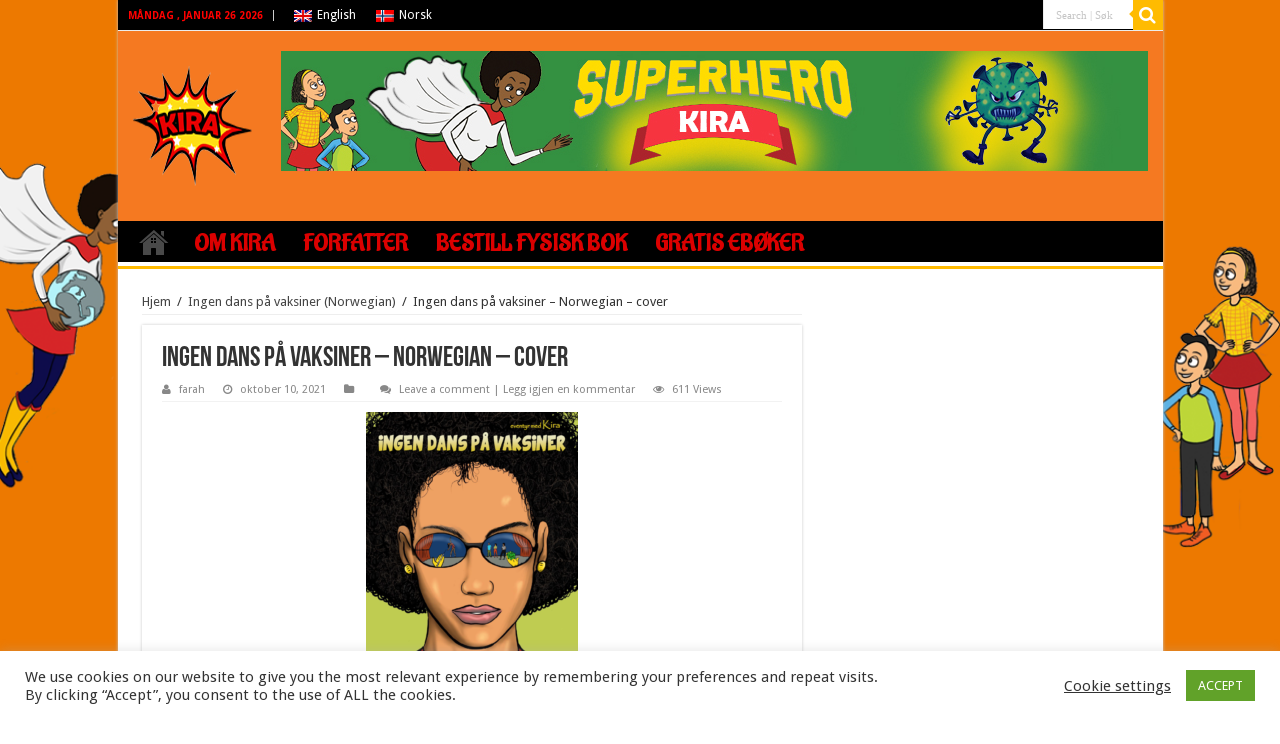

--- FILE ---
content_type: text/html; charset=UTF-8
request_url: https://kirasuperhero.com/download/ingen-dans-pa-vaksiner-norwegian/ingen-dans-pa-vaksiner-norwegian-cover/
body_size: 16936
content:
<!DOCTYPE html>
<html lang="nn-NO"
	prefix="og: https://ogp.me/ns#"  prefix="og: http://ogp.me/ns#">
<head>
<meta charset="UTF-8" />
<meta name="facebook-domain-verification" content="9aayhp6wyem2lcy0b052gd1rfe17kp" />
<link rel="profile" href="http://gmpg.org/xfn/11" />
<link rel="pingback" href="https://kirasuperhero.com/xmlrpc.php" />
<script id="mcjs">!function(c,h,i,m,p){m=c.createElement(h),p=c.getElementsByTagName(h)[0],m.async=1,m.src=i,p.parentNode.insertBefore(m,p)}(document,"script","https://chimpstatic.com/mcjs-connected/js/users/64f5b1c23a74da504c8b894eb/1d1845a8cb7199c5bfc9a644c.js");</script>
<title>Ingen dans på vaksiner – Norwegian – cover |</title>
<style>
#wpadminbar #wp-admin-bar-wsm_free_top_button .ab-icon:before {
	content: "\f239";
	color: #FF9800;
	top: 3px;
}
</style>
		<!-- All in One SEO 4.1.5.3 -->
		<meta name="robots" content="max-image-preview:large" />
		<meta property="og:locale" content="nn_NO" />
		<meta property="og:site_name" content="Kira Superhero" />
		<meta property="og:type" content="article" />
		<meta property="og:title" content="Ingen dans på vaksiner – Norwegian – cover |" />
		<meta property="og:image" content="https://kirasuperhero.com/wp-content/uploads/2020/12/eBook-Store-Cover-180x260-1-2.png" />
		<meta property="og:image:secure_url" content="https://kirasuperhero.com/wp-content/uploads/2020/12/eBook-Store-Cover-180x260-1-2.png" />
		<meta property="og:image:width" content="180" />
		<meta property="og:image:height" content="260" />
		<meta property="article:published_time" content="2021-10-10T11:51:34+00:00" />
		<meta property="article:modified_time" content="2021-10-10T11:51:34+00:00" />
		<meta name="twitter:card" content="summary" />
		<meta name="twitter:domain" content="kirasuperhero.com" />
		<meta name="twitter:title" content="Ingen dans på vaksiner – Norwegian – cover |" />
		<meta name="twitter:image" content="https://kirasuperhero.com/wp-content/uploads/2020/12/eBook-Store-Cover-180x260-1-2.png" />
		<script type="application/ld+json" class="aioseo-schema">
			{"@context":"https:\/\/schema.org","@graph":[{"@type":"WebSite","@id":"https:\/\/kirasuperhero.com\/#website","url":"https:\/\/kirasuperhero.com\/","inLanguage":"nn-NO","publisher":{"@id":"https:\/\/kirasuperhero.com\/#organization"}},{"@type":"Organization","@id":"https:\/\/kirasuperhero.com\/#organization","url":"https:\/\/kirasuperhero.com\/"},{"@type":"BreadcrumbList","@id":"https:\/\/kirasuperhero.com\/download\/ingen-dans-pa-vaksiner-norwegian\/ingen-dans-pa-vaksiner-norwegian-cover\/#breadcrumblist","itemListElement":[{"@type":"ListItem","@id":"https:\/\/kirasuperhero.com\/#listItem","position":1,"item":{"@type":"WebPage","@id":"https:\/\/kirasuperhero.com\/","name":"Home","url":"https:\/\/kirasuperhero.com\/"},"nextItem":"https:\/\/kirasuperhero.com\/download\/ingen-dans-pa-vaksiner-norwegian\/ingen-dans-pa-vaksiner-norwegian-cover\/#listItem"},{"@type":"ListItem","@id":"https:\/\/kirasuperhero.com\/download\/ingen-dans-pa-vaksiner-norwegian\/ingen-dans-pa-vaksiner-norwegian-cover\/#listItem","position":2,"item":{"@type":"WebPage","@id":"https:\/\/kirasuperhero.com\/download\/ingen-dans-pa-vaksiner-norwegian\/ingen-dans-pa-vaksiner-norwegian-cover\/","name":"Ingen dans p\u00e5 vaksiner - Norwegian - cover","url":"https:\/\/kirasuperhero.com\/download\/ingen-dans-pa-vaksiner-norwegian\/ingen-dans-pa-vaksiner-norwegian-cover\/"},"previousItem":"https:\/\/kirasuperhero.com\/#listItem"}]},{"@type":"Person","@id":"https:\/\/kirasuperhero.com\/author\/farah\/#author","url":"https:\/\/kirasuperhero.com\/author\/farah\/","name":"farah","image":{"@type":"ImageObject","@id":"https:\/\/kirasuperhero.com\/download\/ingen-dans-pa-vaksiner-norwegian\/ingen-dans-pa-vaksiner-norwegian-cover\/#authorImage","url":"https:\/\/secure.gravatar.com\/avatar\/fcdd64eff6c7796dfe7044e4f99d5113?s=96&d=mm&r=g","width":96,"height":96,"caption":"farah"}},{"@type":"ItemPage","@id":"https:\/\/kirasuperhero.com\/download\/ingen-dans-pa-vaksiner-norwegian\/ingen-dans-pa-vaksiner-norwegian-cover\/#itempage","url":"https:\/\/kirasuperhero.com\/download\/ingen-dans-pa-vaksiner-norwegian\/ingen-dans-pa-vaksiner-norwegian-cover\/","name":"Ingen dans p\u00e5 vaksiner \u2013 Norwegian \u2013 cover |","inLanguage":"nn-NO","isPartOf":{"@id":"https:\/\/kirasuperhero.com\/#website"},"breadcrumb":{"@id":"https:\/\/kirasuperhero.com\/download\/ingen-dans-pa-vaksiner-norwegian\/ingen-dans-pa-vaksiner-norwegian-cover\/#breadcrumblist"},"author":"https:\/\/kirasuperhero.com\/author\/farah\/#author","creator":"https:\/\/kirasuperhero.com\/author\/farah\/#author","datePublished":"2021-10-10T11:51:34+00:00","dateModified":"2021-10-10T11:51:34+00:00"}]}
		</script>
		<!-- All in One SEO -->

<link rel='dns-prefetch' href='//static.addtoany.com' />
<link rel='dns-prefetch' href='//www.googletagmanager.com' />
<link rel='dns-prefetch' href='//fonts.googleapis.com' />
<link rel='dns-prefetch' href='//s.w.org' />
<link rel="alternate" type="application/rss+xml" title=" &raquo; straum" href="https://kirasuperhero.com/feed/" />
<link rel="alternate" type="application/rss+xml" title=" &raquo; kommentarstraum" href="https://kirasuperhero.com/comments/feed/" />
<link rel="alternate" type="application/rss+xml" title=" &raquo; Ingen dans på vaksiner &#8211; Norwegian &#8211; cover nyhendestraum for kommentarar" href="https://kirasuperhero.com/download/ingen-dans-pa-vaksiner-norwegian/ingen-dans-pa-vaksiner-norwegian-cover/feed/" />
		<script type="text/javascript">
			window._wpemojiSettings = {"baseUrl":"https:\/\/s.w.org\/images\/core\/emoji\/13.0.1\/72x72\/","ext":".png","svgUrl":"https:\/\/s.w.org\/images\/core\/emoji\/13.0.1\/svg\/","svgExt":".svg","source":{"concatemoji":"https:\/\/kirasuperhero.com\/wp-includes\/js\/wp-emoji-release.min.js"}};
			!function(e,a,t){var n,r,o,i=a.createElement("canvas"),p=i.getContext&&i.getContext("2d");function s(e,t){var a=String.fromCharCode;p.clearRect(0,0,i.width,i.height),p.fillText(a.apply(this,e),0,0);e=i.toDataURL();return p.clearRect(0,0,i.width,i.height),p.fillText(a.apply(this,t),0,0),e===i.toDataURL()}function c(e){var t=a.createElement("script");t.src=e,t.defer=t.type="text/javascript",a.getElementsByTagName("head")[0].appendChild(t)}for(o=Array("flag","emoji"),t.supports={everything:!0,everythingExceptFlag:!0},r=0;r<o.length;r++)t.supports[o[r]]=function(e){if(!p||!p.fillText)return!1;switch(p.textBaseline="top",p.font="600 32px Arial",e){case"flag":return s([127987,65039,8205,9895,65039],[127987,65039,8203,9895,65039])?!1:!s([55356,56826,55356,56819],[55356,56826,8203,55356,56819])&&!s([55356,57332,56128,56423,56128,56418,56128,56421,56128,56430,56128,56423,56128,56447],[55356,57332,8203,56128,56423,8203,56128,56418,8203,56128,56421,8203,56128,56430,8203,56128,56423,8203,56128,56447]);case"emoji":return!s([55357,56424,8205,55356,57212],[55357,56424,8203,55356,57212])}return!1}(o[r]),t.supports.everything=t.supports.everything&&t.supports[o[r]],"flag"!==o[r]&&(t.supports.everythingExceptFlag=t.supports.everythingExceptFlag&&t.supports[o[r]]);t.supports.everythingExceptFlag=t.supports.everythingExceptFlag&&!t.supports.flag,t.DOMReady=!1,t.readyCallback=function(){t.DOMReady=!0},t.supports.everything||(n=function(){t.readyCallback()},a.addEventListener?(a.addEventListener("DOMContentLoaded",n,!1),e.addEventListener("load",n,!1)):(e.attachEvent("onload",n),a.attachEvent("onreadystatechange",function(){"complete"===a.readyState&&t.readyCallback()})),(n=t.source||{}).concatemoji?c(n.concatemoji):n.wpemoji&&n.twemoji&&(c(n.twemoji),c(n.wpemoji)))}(window,document,window._wpemojiSettings);
		</script>
		<style type="text/css">
img.wp-smiley,
img.emoji {
	display: inline !important;
	border: none !important;
	box-shadow: none !important;
	height: 1em !important;
	width: 1em !important;
	margin: 0 .07em !important;
	vertical-align: -0.1em !important;
	background: none !important;
	padding: 0 !important;
}
</style>
	<link rel='stylesheet' id='wp-block-library-css'  href='https://kirasuperhero.com/wp-includes/css/dist/block-library/style.min.css' type='text/css' media='all' />
<link rel='stylesheet' id='ce4wp-subscribe-style-css'  href='https://kirasuperhero.com/wp-content/plugins/creative-mail-by-constant-contact/src/blocks/subscribe/../../../assets/js/block/subscribe.css' type='text/css' media='all' />
<link rel='stylesheet' id='wc-block-vendors-style-css'  href='https://kirasuperhero.com/wp-content/plugins/woocommerce/packages/woocommerce-blocks/build/vendors-style.css' type='text/css' media='all' />
<link rel='stylesheet' id='wc-block-style-css'  href='https://kirasuperhero.com/wp-content/plugins/woocommerce/packages/woocommerce-blocks/build/style.css' type='text/css' media='all' />
<link rel='stylesheet' id='contact-form-7-css'  href='https://kirasuperhero.com/wp-content/plugins/contact-form-7/includes/css/styles.css' type='text/css' media='all' />
<link rel='stylesheet' id='cookie-law-info-css'  href='https://kirasuperhero.com/wp-content/plugins/cookie-law-info/public/css/cookie-law-info-public.css' type='text/css' media='all' />
<link rel='stylesheet' id='cookie-law-info-gdpr-css'  href='https://kirasuperhero.com/wp-content/plugins/cookie-law-info/public/css/cookie-law-info-gdpr.css' type='text/css' media='all' />
<link rel='stylesheet' id='wpdm-font-awesome-css'  href='https://kirasuperhero.com/wp-content/plugins/download-manager/assets/fontawesome/css/all.css' type='text/css' media='all' />
<link rel='stylesheet' id='wpdm-front-bootstrap-css'  href='https://kirasuperhero.com/wp-content/plugins/download-manager/assets/bootstrap/css/bootstrap.min.css' type='text/css' media='all' />
<link rel='stylesheet' id='wpdm-front-css'  href='https://kirasuperhero.com/wp-content/plugins/download-manager/assets/css/front.css' type='text/css' media='all' />
<style id='woocommerce-inline-inline-css' type='text/css'>
.woocommerce form .form-row .required { visibility: visible; }
</style>
<link rel='stylesheet' id='wpm-main-css'  href='//kirasuperhero.com/wp-content/plugins/wp-multilang/assets/styles/main.min.css' type='text/css' media='all' />
<link rel='stylesheet' id='wsm-style-css'  href='https://kirasuperhero.com/wp-content/plugins/wp-stats-manager/css/style.css' type='text/css' media='all' />
<link rel='stylesheet' id='wpdmpp-front-css'  href='https://kirasuperhero.com/wp-content/plugins/wpdm-premium-packages/assets/css/wpdmpp.css' type='text/css' media='all' />
<link rel='stylesheet' id='madar-style-css'  href='https://kirasuperhero.com/wp-content/themes/madarpro/style.css' type='text/css' media='all' />
<link rel='stylesheet' id='madar-woocommerce-css'  href='https://kirasuperhero.com/wp-content/themes/madarpro/css/woocommerce.css' type='text/css' media='all' />
<link rel='stylesheet' id='madar-ilightbox-skin-css'  href='https://kirasuperhero.com/wp-content/themes/madarpro/css/ilightbox/dark-skin/skin.css' type='text/css' media='all' />
<link rel='stylesheet' id='Aladin-css'  href='https://fonts.googleapis.com/css?family=Aladin%3Aregular' type='text/css' media='all' />
<link rel='stylesheet' id='Architects+Daughter-css'  href='https://fonts.googleapis.com/css?family=Architects+Daughter%3Aregular' type='text/css' media='all' />
<link rel='stylesheet' id='Droid+Sans-css'  href='https://fonts.googleapis.com/css?family=Droid+Sans%3Aregular%2C700' type='text/css' media='all' />
<link rel='stylesheet' id='addtoany-css'  href='https://kirasuperhero.com/wp-content/plugins/add-to-any/addtoany.min.css' type='text/css' media='all' />
<script type='text/javascript' src='https://kirasuperhero.com/wp-includes/js/jquery/jquery.min.js' id='jquery-core-js'></script>
<script type='text/javascript' src='https://kirasuperhero.com/wp-includes/js/jquery/jquery-migrate.min.js' id='jquery-migrate-js'></script>
<script type='text/javascript' id='addtoany-core-js-before'>
window.a2a_config=window.a2a_config||{};a2a_config.callbacks=[];a2a_config.overlays=[];a2a_config.templates={};a2a_localize = {
	Share: "Share",
	Save: "Save",
	Subscribe: "Subscribe",
	Email: "Email",
	Bookmark: "Bookmark",
	ShowAll: "Show all",
	ShowLess: "Show less",
	FindServices: "Find service(s)",
	FindAnyServiceToAddTo: "Instantly find any service to add to",
	PoweredBy: "Powered by",
	ShareViaEmail: "Share via email",
	SubscribeViaEmail: "Subscribe via email",
	BookmarkInYourBrowser: "Bookmark in your browser",
	BookmarkInstructions: "Press Ctrl+D or \u2318+D to bookmark this page",
	AddToYourFavorites: "Add to your favorites",
	SendFromWebOrProgram: "Send from any email address or email program",
	EmailProgram: "Email program",
	More: "More&#8230;",
	ThanksForSharing: "Thanks for sharing!",
	ThanksForFollowing: "Thanks for following!"
};
</script>
<script type='text/javascript' async src='https://static.addtoany.com/menu/page.js' id='addtoany-core-js'></script>
<script type='text/javascript' async src='https://kirasuperhero.com/wp-content/plugins/add-to-any/addtoany.min.js' id='addtoany-jquery-js'></script>
<script type='text/javascript' id='cookie-law-info-js-extra'>
/* <![CDATA[ */
var Cli_Data = {"nn_cookie_ids":[],"cookielist":[],"non_necessary_cookies":[],"ccpaEnabled":"","ccpaRegionBased":"","ccpaBarEnabled":"","strictlyEnabled":["necessary","obligatoire"],"ccpaType":"gdpr","js_blocking":"1","custom_integration":"","triggerDomRefresh":"","secure_cookies":""};
var cli_cookiebar_settings = {"animate_speed_hide":"500","animate_speed_show":"500","background":"#FFF","border":"#b1a6a6c2","border_on":"","button_1_button_colour":"#61a229","button_1_button_hover":"#4e8221","button_1_link_colour":"#fff","button_1_as_button":"1","button_1_new_win":"","button_2_button_colour":"#333","button_2_button_hover":"#292929","button_2_link_colour":"#444","button_2_as_button":"","button_2_hidebar":"","button_3_button_colour":"#3566bb","button_3_button_hover":"#2a5296","button_3_link_colour":"#fff","button_3_as_button":"1","button_3_new_win":"","button_4_button_colour":"#000","button_4_button_hover":"#000000","button_4_link_colour":"#333333","button_4_as_button":"","button_7_button_colour":"#61a229","button_7_button_hover":"#4e8221","button_7_link_colour":"#fff","button_7_as_button":"1","button_7_new_win":"","font_family":"inherit","header_fix":"","notify_animate_hide":"1","notify_animate_show":"","notify_div_id":"#cookie-law-info-bar","notify_position_horizontal":"right","notify_position_vertical":"bottom","scroll_close":"","scroll_close_reload":"","accept_close_reload":"","reject_close_reload":"","showagain_tab":"","showagain_background":"#fff","showagain_border":"#000","showagain_div_id":"#cookie-law-info-again","showagain_x_position":"100px","text":"#333333","show_once_yn":"","show_once":"10000","logging_on":"","as_popup":"","popup_overlay":"1","bar_heading_text":"","cookie_bar_as":"banner","popup_showagain_position":"bottom-right","widget_position":"left"};
var log_object = {"ajax_url":"https:\/\/kirasuperhero.com\/wp-admin\/admin-ajax.php"};
/* ]]> */
</script>
<script type='text/javascript' src='https://kirasuperhero.com/wp-content/plugins/cookie-law-info/public/js/cookie-law-info-public.js' id='cookie-law-info-js'></script>
<script type='text/javascript' src='https://kirasuperhero.com/wp-includes/js/jquery/jquery.form.min.js' id='jquery-form-js'></script>
<script type='text/javascript' src='https://kirasuperhero.com/wp-content/plugins/download-manager/assets/bootstrap/js/popper.min.js' id='wpdm-poper-js'></script>
<script type='text/javascript' src='https://kirasuperhero.com/wp-content/plugins/download-manager/assets/bootstrap/js/bootstrap.min.js' id='wpdm-front-bootstrap-js'></script>
<script type='text/javascript' id='wpdm-frontjs-js-extra'>
/* <![CDATA[ */
var wpdm_url = {"home":"https:\/\/kirasuperhero.com\/","site":"https:\/\/kirasuperhero.com\/","ajax":"https:\/\/kirasuperhero.com\/wp-admin\/admin-ajax.php"};
var wpdm_js = {"spinner":"<i class=\"fas fa-sun fa-spin\"><\/i>"};
/* ]]> */
</script>
<script type='text/javascript' src='https://kirasuperhero.com/wp-content/plugins/download-manager/assets/js/front.js' id='wpdm-frontjs-js'></script>
<script type='text/javascript' src='https://kirasuperhero.com/wp-content/plugins/wpdm-premium-packages/assets/js/wpdmpp-front.js' id='wpdm-pp-js-js'></script>

<!-- Google Analytics snippet added by Site Kit -->
<script type='text/javascript' src='https://www.googletagmanager.com/gtag/js?id=UA-196918672-1' id='google_gtagjs-js' async></script>
<script type='text/javascript' id='google_gtagjs-js-after'>
window.dataLayer = window.dataLayer || [];function gtag(){dataLayer.push(arguments);}
gtag('set', 'linker', {"domains":["kirasuperhero.com"]} );
gtag("js", new Date());
gtag("set", "developer_id.dZTNiMT", true);
gtag("config", "UA-196918672-1", {"anonymize_ip":true});
</script>

<!-- End Google Analytics snippet added by Site Kit -->
<link rel="https://api.w.org/" href="https://kirasuperhero.com/wp-json/" /><link rel="alternate" type="application/json" href="https://kirasuperhero.com/wp-json/wp/v2/media/1130" /><link rel="EditURI" type="application/rsd+xml" title="RSD" href="https://kirasuperhero.com/xmlrpc.php?rsd" />
<link rel="wlwmanifest" type="application/wlwmanifest+xml" href="https://kirasuperhero.com/wp-includes/wlwmanifest.xml" /> 
<meta name="generator" content="WordPress 5.6.16" />
<meta name="generator" content="WooCommerce 4.9.0" />
<link rel='shortlink' href='https://kirasuperhero.com/?p=1130' />
<link rel="alternate" type="application/json+oembed" href="https://kirasuperhero.com/wp-json/oembed/1.0/embed?url=https%3A%2F%2Fkirasuperhero.com%2Fdownload%2Fingen-dans-pa-vaksiner-norwegian%2Fingen-dans-pa-vaksiner-norwegian-cover%2F" />
<link rel="alternate" type="text/xml+oembed" href="https://kirasuperhero.com/wp-json/oembed/1.0/embed?url=https%3A%2F%2Fkirasuperhero.com%2Fdownload%2Fingen-dans-pa-vaksiner-norwegian%2Fingen-dans-pa-vaksiner-norwegian-cover%2F&#038;format=xml" />
<meta name="generator" content="Site Kit by Google 1.48.1" /><link rel="alternate" hreflang="en-gb" href="https://kirasuperhero.com/en/download/ingen-dans-pa-vaksiner-norwegian/ingen-dans-pa-vaksiner-norwegian-cover/"/>
<link rel="alternate" hreflang="x-default" href="https://kirasuperhero.com/download/ingen-dans-pa-vaksiner-norwegian/ingen-dans-pa-vaksiner-norwegian-cover/"/>
<link rel="alternate" hreflang="nn-no" href="https://kirasuperhero.com/download/ingen-dans-pa-vaksiner-norwegian/ingen-dans-pa-vaksiner-norwegian-cover/"/>
	   
    <!-- Wordpress Stats Manager -->
    <script type="text/javascript">
          var _wsm = _wsm || [];
           _wsm.push(['trackPageView']);
           _wsm.push(['enableLinkTracking']);
           _wsm.push(['enableHeartBeatTimer']);
          (function() {
            var u="https://kirasuperhero.com/wp-content/plugins/wp-stats-manager/";
            _wsm.push(['setUrlReferrer', ""]);
            _wsm.push(['setTrackerUrl',"https://kirasuperhero.com/?wmcAction=wmcTrack"]);
            _wsm.push(['setSiteId', "1"]);
            _wsm.push(['setPageId', "1130"]);
            _wsm.push(['setWpUserId', "0"]);           
            var d=document, g=d.createElement('script'), s=d.getElementsByTagName('script')[0];
            g.type='text/javascript'; g.async=true; g.defer=true; g.src=u+'js/wsm_new.js'; s.parentNode.insertBefore(g,s);
          })();
    </script>
    <!-- End Wordpress Stats Manager Code -->
          <script>
        var wpdmpp_base_url = 'https://kirasuperhero.com/wp-content/plugins/wpdm-premium-packages/';
        var wpdmpp_currency_sign = '$';
        var wpdmpp_csign_before = '$';
        var wpdmpp_csign_after = '';
        var wpdmpp_currency_code = 'USD';
        var wpdmpp_cart_url = 'https://kirasuperhero.com/cart/';

        var wpdmpp_txt = {"cart_button_label":"<i class=\"fas fa-shopping-basket mr-2\"><\/i>Add To Cart","pay_now":"Complete Purchase","checkout_button_label":"Complete Purchase"};

    </script>
    <style>p.wpdmpp-notice {
            margin: 5px;
        }</style>
    <link rel="shortcut icon" href="http://kirasuperhero.com/wp-content/uploads/2020/06/LOGOWEB.png" title="Favicon" />	
<!--[if IE]>
<script type="text/javascript">jQuery(document).ready(function (){ jQuery(".menu-item").has("ul").children("a").attr("aria-haspopup", "true");});</script>
<![endif]-->	
<!--[if lt IE 9]>
<script src="https://kirasuperhero.com/wp-content/themes/madarpro/js/html5.js"></script>
<script src="https://kirasuperhero.com/wp-content/themes/madarpro/js/selectivizr-min.js"></script>
<![endif]-->
<!--[if IE 9]>
<link rel="stylesheet" type="text/css" media="all" href="https://kirasuperhero.com/wp-content/themes/madarpro/css/ie9.css" />
<![endif]-->
<!--[if IE 8]>
<link rel="stylesheet" type="text/css" media="all" href="https://kirasuperhero.com/wp-content/themes/madarpro/css/ie8.css" />
<![endif]-->
<!--[if IE 7]>
<link rel="stylesheet" type="text/css" media="all" href="https://kirasuperhero.com/wp-content/themes/madarpro/css/ie7.css" />
<![endif]-->


<meta name="viewport" content="width=device-width, initial-scale=1.0" />



<style type="text/css" media="screen"> 

#main-nav, #main-nav ul li a{
	font-family: 'Aladin';
	font-size : 24px;
	font-weight: bold;
	font-style: normal;
}

.breaking-news span.breaking-news-title{
	font-family: 'Architects Daughter';
	font-size : 12px;
}

h2.post-box-title, h2.post-box-title a{
	font-family: 'Aladin';
	font-size : 24px;
}

blockquote p{
	font-family: 'Aladin';
}

.widget-top h4, .widget-top h4 a{
	font-family: 'Aladin';
}

.cat-box-title h2, .cat-box-title h2 a, .block-head h3, #respond h3, #comments-title, h2.review-box-header, .woocommerce-tabs .entry-content h2, .woocommerce .related.products h2, .entry .woocommerce h2, .woocommerce-billing-fields h3, .woocommerce-shipping-fields h3, #order_review_heading, #bbpress-forums fieldset.bbp-form legend, #buddypress .item-body h4, #buddypress #item-body h4{
	font-family: 'Aladin';
}

::-webkit-scrollbar {
	width: 8px;
	height:8px;
}


::-moz-selection { background: #db0000;}
::selection { background: #db0000; }
#main-nav,
.cat-box-content,
#sidebar .widget-container,
.post-listing,
#commentform {
	border-bottom-color: #ffbb01;
}
	
.search-block .search-button,
#topcontrol,
#main-nav ul li.current-menu-item a,
#main-nav ul li.current-menu-item a:hover,
#main-nav ul li.current_page_parent a,
#main-nav ul li.current_page_parent a:hover,
#main-nav ul li.current-menu-parent a,
#main-nav ul li.current-menu-parent a:hover,
#main-nav ul li.current-page-ancestor a,
#main-nav ul li.current-page-ancestor a:hover,
.pagination span.current,
.share-post span.share-text,
.flex-control-paging li a.flex-active,
.ei-slider-thumbs li.ei-slider-element,
.review-percentage .review-item span span,
.review-final-score,
.button,
a.button,
a.more-link,
#main-content input[type="submit"],
.form-submit #submit,
#login-form .login-button,
.widget-feedburner .feedburner-subscribe,
input[type="submit"],
#buddypress button,
#buddypress a.button,
#buddypress input[type=submit],
#buddypress input[type=reset],
#buddypress ul.button-nav li a,
#buddypress div.generic-button a,
#buddypress .comment-reply-link,
#buddypress div.item-list-tabs ul li a span,
#buddypress div.item-list-tabs ul li.selected a,
#buddypress div.item-list-tabs ul li.current a,
#buddypress #members-directory-form div.item-list-tabs ul li.selected span,
#members-list-options a.selected,
#groups-list-options a.selected,
body.dark-skin #buddypress div.item-list-tabs ul li a span,
body.dark-skin #buddypress div.item-list-tabs ul li.selected a,
body.dark-skin #buddypress div.item-list-tabs ul li.current a,
body.dark-skin #members-list-options a.selected,
body.dark-skin #groups-list-options a.selected,
.search-block-large .search-button,
#featured-posts .flex-next:hover,
#featured-posts .flex-prev:hover,
a.madar-cart span.shooping-count,
.woocommerce span.onsale,
.woocommerce-page span.onsale ,
.woocommerce .widget_price_filter .ui-slider .ui-slider-handle,
.woocommerce-page .widget_price_filter .ui-slider .ui-slider-handle,
#check-also-close,
a.post-slideshow-next,
a.post-slideshow-prev,
.widget_price_filter .ui-slider .ui-slider-handle,
.quantity .minus:hover,
.quantity .plus:hover,
.mejs-container .mejs-controls .mejs-time-rail .mejs-time-current,
#reading-position-indicator  {
	background-color:#ffbb01;
}

::-webkit-scrollbar-thumb{
	background-color:#ffbb01 !important;
}
	
#theme-footer,
#theme-header,
.top-nav ul li.current-menu-item:before,
#main-nav .menu-sub-content ,
#main-nav ul ul,
#check-also-box { 
	border-top-color: #ffbb01;
}
	
.search-block:after {
	border-right-color:#ffbb01;
}

body.rtl .search-block:after {
	border-left-color:#ffbb01;
}

#main-nav ul > li.menu-item-has-children:hover > a:after,
#main-nav ul > li.mega-menu:hover > a:after {
	border-color:transparent transparent #ffbb01;
}
	
.widget.timeline-posts li a:hover,
.widget.timeline-posts li a:hover span.madar-date {
	color: #ffbb01;
}

.widget.timeline-posts li a:hover span.madar-date:before {
	background: #ffbb01;
	border-color: #ffbb01;
}

#order_review,
#order_review_heading {
	border-color: #ffbb01;
}

	
.background-cover{ 
	background-color:#f57921 !important;
	background-image : url('http://kirasuperhero.com/wp-content/uploads/2020/06/Back1.png') !important;
	filter: progid:DXImageTransform.Microsoft.AlphaImageLoader(src='http://kirasuperhero.com/wp-content/uploads/2020/06/Back1.png',sizingMethod='scale') !important;
	-ms-filter: "progid:DXImageTransform.Microsoft.AlphaImageLoader(src='http://kirasuperhero.com/wp-content/uploads/2020/06/Back1.png',sizingMethod='scale')" !important;
}
	
.top-nav ul li a:hover, .top-nav ul li:hover > a, .top-nav ul :hover > a , .top-nav ul li.current-menu-item a {
	color: #ffdd00;
}
		
#main-nav ul li a:hover, #main-nav ul li:hover > a, #main-nav ul :hover > a , #main-nav  ul ul li:hover > a, #main-nav  ul ul :hover > a {
	color: #ffb300;
}
		
#main-nav ul li a, #main-nav ul ul a, #main-nav ul.sub-menu a, #main-nav ul li.current_page_parent ul a, #main-nav ul li.current-menu-item ul a, #main-nav ul li.current-menu-parent ul a, #main-nav ul li.current-page-ancestor ul a {
	color: #db0000;
}
		
#main-nav ul li.current-menu-item a, #main-nav ul li.current_page_parent a {
	color: #000000;
}
		
.today-date  {
	color: #ff0000;
}
		
.top-nav ul li a , .top-nav ul ul a {
	color: #ffffff;
}
		
.top-nav, .top-nav ul ul {
	background-color:#000000 !important; 
				}


#theme-header {
	background-color:#f57921 !important; 
				}

#main-nav {
	background: #000000;	
	box-shadow: inset -1px -5px 0px -1px #ffffff;	
}

#main-nav ul ul, #main-nav ul li.mega-menu .mega-menu-block { background-color:#f57921 !important;}

.breaking-news span.breaking-news-title {background: #db0000;}

</style> 

		<script type="text/javascript">
			/* <![CDATA[ */
				var sf_position = '0';
				var sf_templates = "<a href=\"{search_url_escaped}\">View All Results<\/a>";
				var sf_input = '.search-live';
				jQuery(document).ready(function(){
					jQuery(sf_input).ajaxyLiveSearch({"expand":false,"searchUrl":"https:\/\/kirasuperhero.com\/?s=%s","text":"Search","delay":500,"iwidth":180,"width":315,"ajaxUrl":"https:\/\/kirasuperhero.com\/wp-admin\/admin-ajax.php","rtl":0});
					jQuery(".live-search_ajaxy-selective-input").keyup(function() {
						var width = jQuery(this).val().length * 8;
						if(width < 50) {
							width = 50;
						}
						jQuery(this).width(width);
					});
					jQuery(".live-search_ajaxy-selective-search").click(function() {
						jQuery(this).find(".live-search_ajaxy-selective-input").focus();
					});
					jQuery(".live-search_ajaxy-selective-close").click(function() {
						jQuery(this).parent().remove();
					});
				});
			/* ]]> */
		</script>
			<noscript><style>.woocommerce-product-gallery{ opacity: 1 !important; }</style></noscript>
	
<!-- Facebook Pixel Code -->
<script type="text/plain" data-cli-class="cli-blocker-script"  data-cli-script-type="non-necessary" data-cli-block="true"  data-cli-element-position="head">
!function(f,b,e,v,n,t,s){if(f.fbq)return;n=f.fbq=function(){n.callMethod?
n.callMethod.apply(n,arguments):n.queue.push(arguments)};if(!f._fbq)f._fbq=n;
n.push=n;n.loaded=!0;n.version='2.0';n.queue=[];t=b.createElement(e);t.async=!0;
t.src=v;s=b.getElementsByTagName(e)[0];s.parentNode.insertBefore(t,s)}(window,
document,'script','https://connect.facebook.net/en_US/fbevents.js');
</script>
<!-- End Facebook Pixel Code -->
<script type="text/plain" data-cli-class="cli-blocker-script"  data-cli-script-type="non-necessary" data-cli-block="true"  data-cli-element-position="head">
  fbq('init', '817269605500849', {}, {
    "agent": "wordpress-5.6.16-3.0.6"
});
</script><script type="text/plain" data-cli-class="cli-blocker-script"  data-cli-script-type="non-necessary" data-cli-block="true"  data-cli-element-position="head">
  fbq('track', 'PageView', []);
</script>
<!-- Facebook Pixel Code -->
<noscript>
<img height="1" width="1" style="display:none" alt="fbpx"
src="https://www.facebook.com/tr?id=817269605500849&ev=PageView&noscript=1" />
</noscript>
<!-- End Facebook Pixel Code -->
		<style type="text/css" id="wp-custom-css">
			#related_posts {
    display: none !important;
}		</style>
		<meta name="generator" content="WordPress Download Manager 3.2.30" />
                <link href="https://fonts.googleapis.com/css?family=Rubik"
              rel="stylesheet">
        <style>
            .w3eden .fetfont,
            .w3eden .btn,
            .w3eden .btn.wpdm-front h3.title,
            .w3eden .wpdm-social-lock-box .IN-widget a span:last-child,
            .w3eden #xfilelist .panel-heading,
            .w3eden .wpdm-frontend-tabs a,
            .w3eden .alert:before,
            .w3eden .panel .panel-heading,
            .w3eden .discount-msg,
            .w3eden .panel.dashboard-panel h3,
            .w3eden #wpdm-dashboard-sidebar .list-group-item,
            .w3eden #package-description .wp-switch-editor,
            .w3eden .w3eden.author-dashbboard .nav.nav-tabs li a,
            .w3eden .wpdm_cart thead th,
            .w3eden #csp .list-group-item,
            .w3eden .modal-title {
                font-family: Rubik, -apple-system, BlinkMacSystemFont, "Segoe UI", Roboto, Helvetica, Arial, sans-serif, "Apple Color Emoji", "Segoe UI Emoji", "Segoe UI Symbol";
                text-transform: uppercase;
                font-weight: 700;
            }
            .w3eden #csp .list-group-item {
                text-transform: unset;
            }


        </style>
            <style>
        /* WPDM Link Template Styles */        </style>
                <style>

            :root {
                --color-primary: #4a8eff;
                --color-primary-rgb: 74, 142, 255;
                --color-primary-hover: #4a8eff;
                --color-primary-active: #4a8eff;
                --color-secondary: #4a8eff;
                --color-secondary-rgb: 74, 142, 255;
                --color-secondary-hover: #4a8eff;
                --color-secondary-active: #4a8eff;
                --color-success: #18ce0f;
                --color-success-rgb: 24, 206, 15;
                --color-success-hover: #4a8eff;
                --color-success-active: #4a8eff;
                --color-info: #2CA8FF;
                --color-info-rgb: 44, 168, 255;
                --color-info-hover: #2CA8FF;
                --color-info-active: #2CA8FF;
                --color-warning: #f29e0f;
                --color-warning-rgb: 242, 158, 15;
                --color-warning-hover: orange;
                --color-warning-active: orange;
                --color-danger: #ff5062;
                --color-danger-rgb: 255, 80, 98;
                --color-danger-hover: #ff5062;
                --color-danger-active: #ff5062;
                --color-green: #30b570;
                --color-blue: #0073ff;
                --color-purple: #8557D3;
                --color-red: #ff5062;
                --color-muted: rgba(69, 89, 122, 0.6);
                --wpdm-font: "Rubik", -apple-system, BlinkMacSystemFont, "Segoe UI", Roboto, Helvetica, Arial, sans-serif, "Apple Color Emoji", "Segoe UI Emoji", "Segoe UI Symbol";
            }

            .wpdm-download-link.btn.btn-primary {
                border-radius: 4px;
            }


        </style>
        </head>
<body id="top" class="attachment attachment-template-default single single-attachment postid-1130 attachmentid-1130 attachment-png theme-madarpro woocommerce-no-js language-nn lazy-enabled">

<div class="wrapper-outer">

	<div class="background-cover"></div>

	<aside id="slide-out">
	
			<div class="search-mobile">
			<form method="get" id="searchform-mobile" action="https://kirasuperhero.com/">
				<button class="search-button" type="submit" value="Search | Søk"><i class="fa fa-search"></i></button>	
				<input type="text" id="s-mobile" name="s" title="Search | Søk" value="Search | Søk" onfocus="if (this.value == 'Search | Søk') {this.value = '';}" onblur="if (this.value == '') {this.value = 'Search | Søk';}"  />
			</form>
		</div><!-- .search-mobile /-->
		
			<div class="social-icons">
		
			</div>

		
		<div id="mobile-menu"  class="mobile-hide-icons"></div>
	</aside><!-- #slide-out /-->

		<div id="wrapper" class="boxed-all">
		<div class="inner-wrapper">

		<header id="theme-header" class="theme-header">
						<div id="top-nav" class="top-nav">
				<div class="container">

							<span class="today-date">måndag , januar 26 2026</span>					
				<div class="top-menu"><ul id="menu-top" class="menu"><li id="menu-item-language-en" class="wpm-languages menu-item menu-item-type-custom menu-item-object-custom menu-item-language-en"><a href="https://kirasuperhero.com/en/download/ingen-dans-pa-vaksiner-norwegian/ingen-dans-pa-vaksiner-norwegian-cover/"><img src="https://kirasuperhero.com/wp-content/plugins/wp-multilang/flags/gb.png" alt="English"><span>English</span></a></li>
<li id="menu-item-language-nn" class="wpm-languages menu-item menu-item-type-custom menu-item-object-custom active-language menu-item-language-nn"><a href="#" aria-current="page"><img src="https://kirasuperhero.com/wp-content/plugins/wp-multilang/flags/no.png" alt="Norsk"><span>Norsk</span></a></li>
</ul></div>
						<div class="search-block">
						<form method="get" id="searchform-header" action="https://kirasuperhero.com/">
							<button class="search-button" type="submit" value="Search | Søk"><i class="fa fa-search"></i></button>	
							<input class="search-live" type="text" id="s-header" name="s" title="Search | Søk" value="Search | Søk" onfocus="if (this.value == 'Search | Søk') {this.value = '';}" onblur="if (this.value == '') {this.value = 'Search | Søk';}"  />
						</form>
					</div><!-- .search-block /-->
			<div class="social-icons">
		
			</div>

		
	
				</div><!-- .container /-->
			</div><!-- .top-menu /-->
			
		<div class="header-content">
		
					<a id="slide-out-open" class="slide-out-open" href="#"><span></span></a>
				
			<div class="logo" style=" margin-top:15px; margin-bottom:15px;">
			<h2>								<a title="" href="https://kirasuperhero.com/">
					<img src="http://kirasuperhero.com/wp-content/uploads/2020/06/LOGOWEB.png" alt=""  /><strong> </strong>
				</a>
			</h2>			</div><!-- .logo /-->
			<div class="e3lan e3lan-top">
			<a href="" title="" >
				<img src="http://kirasuperhero.com/wp-content/uploads/2020/06/Mountain-Creative-Logo.jpg" alt="" />
			</a>
				</div>			<div class="clear"></div>
			
		</div>	
													<nav id="main-nav" class="fixed-enabled">
				<div class="container">
				
				
					<div class="main-menu"><ul id="menu-menu-top" class="menu"><li id="menu-item-27" class="menu-item menu-item-type-post_type menu-item-object-page menu-item-home menu-item-27"><a href="https://kirasuperhero.com/">Hjem</a></li>
<li id="menu-item-125" class="menu-item menu-item-type-post_type menu-item-object-page menu-item-125"><a href="https://kirasuperhero.com/about-kira/">Om Kira</a></li>
<li id="menu-item-126" class="menu-item menu-item-type-post_type menu-item-object-page menu-item-126"><a href="https://kirasuperhero.com/about-me/">Forfatter</a></li>
<li id="menu-item-239" class="menu-item menu-item-type-post_type menu-item-object-page menu-item-239"><a href="https://kirasuperhero.com/bestill-fysisk-bok/">Bestill fysisk bok</a></li>
<li id="menu-item-342" class="menu-item menu-item-type-post_type menu-item-object-page menu-item-342"><a href="https://kirasuperhero.com/free-kira/">Gratis ebøker</a></li>
</ul></div>					
					
				</div>
			</nav><!-- .main-nav /-->
					</header><!-- #header /-->
	
		
	
	
	<div id="main-content" class="container">
	
	
	
	
	
	<div class="content">

		
		<div xmlns:v="http://rdf.data-vocabulary.org/#"  id="crumbs"><span typeof="v:Breadcrumb"><a rel="v:url" property="v:title" class="crumbs-home" href="https://kirasuperhero.com">Hjem</a></span> <span class="delimiter">/</span> <span typeof="v:Breadcrumb"><a rel="v:url" property="v:title" href="https://kirasuperhero.com/download/ingen-dans-pa-vaksiner-norwegian/">Ingen dans på vaksiner (Norwegian)</a></span> <span class="delimiter">/</span> <span class="current">Ingen dans på vaksiner &#8211; Norwegian &#8211; cover</span></div>
		

		
		<article class="post-listing post-1130 attachment type-attachment status-inherit hentry" id="the-post">
			
			<div class="post-inner">

							<h1 class="name post-title entry-title" itemprop="itemReviewed" itemscope itemtype="http://schema.org/Thing"><span itemprop="name">Ingen dans på vaksiner &#8211; Norwegian &#8211; cover</span></h1>

						
<p class="post-meta">
		
	<span class="post-meta-author"><i class="fa fa-user"></i><a href="https://kirasuperhero.com/author/farah/" title="">farah </a></span>
	
		
	<span class="madar-date"><i class="fa fa-clock-o"></i>oktober 10, 2021</span>	
	<span class="post-cats"><i class="fa fa-folder"></i></span>
	
	<span class="post-comments"><i class="fa fa-comments"></i><a href="https://kirasuperhero.com/download/ingen-dans-pa-vaksiner-norwegian/ingen-dans-pa-vaksiner-norwegian-cover/#respond">Leave a comment | Legg igjen en kommentar</a></span>
<span class="post-views"><i class="fa fa-eye"></i>611 Views</span> </p>
<div class="clear"></div>
			
				<div class="entry">
					
						<section id="related_posts">
		<div class="block-head">
			<h3>Related Articles | Relaterte artikler</h3><div class="stripe-line"></div>
		</div>
		<div class="post-listing">
						<div class="related-item">
							
				<div class="post-thumbnail">
					<a href="https://kirasuperhero.com/2022/09/10/vi-er-alle-annerledes-heldigvis/">
						<img width="179" height="165" src="https://kirasuperhero.com/wp-content/uploads/2022/09/Vi-er-alle-annerledes-heldigvis-_-Norsk-Cover-179x165.png" class="attachment-madar-medium size-madar-medium wp-post-image" alt="" loading="lazy" />						<span class="fa overlay-icon"></span>
					</a>
				</div><!-- post-thumbnail /-->
							
				<h3><a href="https://kirasuperhero.com/2022/09/10/vi-er-alle-annerledes-heldigvis/" rel="bookmark">Vi er alle annerledes &#8211; heldigvis</a></h3>
				<p class="post-meta"><span class="madar-date"><i class="fa fa-clock-o"></i>september 10, 2022</span></p>
			</div>
						<div class="related-item">
							
				<div class="post-thumbnail">
					<a href="https://kirasuperhero.com/2020/12/17/julepandemi/">
						<img width="180" height="165" src="https://kirasuperhero.com/wp-content/uploads/2020/12/eBook-Store-Cover-180x260-1-2-180x165.png" class="attachment-madar-medium size-madar-medium wp-post-image" alt="" loading="lazy" />						<span class="fa overlay-icon"></span>
					</a>
				</div><!-- post-thumbnail /-->
							
				<h3><a href="https://kirasuperhero.com/2020/12/17/julepandemi/" rel="bookmark">Julepandemi</a></h3>
				<p class="post-meta"><span class="madar-date"><i class="fa fa-clock-o"></i>desember 17, 2020</span></p>
			</div>
						<div class="clear"></div>
		</div>
	</section>
	
					<p class="attachment"><a href='https://kirasuperhero.com/wp-content/uploads/2021/10/Ingen-dans-pa-vaksiner-Norwegian-cover.png'><img width="212" height="300" src="https://kirasuperhero.com/wp-content/uploads/2021/10/Ingen-dans-pa-vaksiner-Norwegian-cover-212x300.png" class="attachment-medium size-medium" alt="" loading="lazy" srcset="https://kirasuperhero.com/wp-content/uploads/2021/10/Ingen-dans-pa-vaksiner-Norwegian-cover-212x300.png 212w, https://kirasuperhero.com/wp-content/uploads/2021/10/Ingen-dans-pa-vaksiner-Norwegian-cover-723x1024.png 723w, https://kirasuperhero.com/wp-content/uploads/2021/10/Ingen-dans-pa-vaksiner-Norwegian-cover-600x850.png 600w, https://kirasuperhero.com/wp-content/uploads/2021/10/Ingen-dans-pa-vaksiner-Norwegian-cover.png 761w" sizes="(max-width: 212px) 100vw, 212px" /></a></p>
<div class="addtoany_share_save_container addtoany_content addtoany_content_bottom"><div class="a2a_kit a2a_kit_size_32 addtoany_list" data-a2a-url="https://kirasuperhero.com/download/ingen-dans-pa-vaksiner-norwegian/ingen-dans-pa-vaksiner-norwegian-cover/" data-a2a-title="Ingen dans på vaksiner – Norwegian – cover"><a class="a2a_button_whatsapp" href="https://www.addtoany.com/add_to/whatsapp?linkurl=https%3A%2F%2Fkirasuperhero.com%2Fdownload%2Fingen-dans-pa-vaksiner-norwegian%2Fingen-dans-pa-vaksiner-norwegian-cover%2F&amp;linkname=Ingen%20dans%20p%C3%A5%20vaksiner%20%E2%80%93%20Norwegian%20%E2%80%93%20cover" title="WhatsApp" rel="nofollow noopener" target="_blank"></a><a class="a2a_button_facebook" href="https://www.addtoany.com/add_to/facebook?linkurl=https%3A%2F%2Fkirasuperhero.com%2Fdownload%2Fingen-dans-pa-vaksiner-norwegian%2Fingen-dans-pa-vaksiner-norwegian-cover%2F&amp;linkname=Ingen%20dans%20p%C3%A5%20vaksiner%20%E2%80%93%20Norwegian%20%E2%80%93%20cover" title="Facebook" rel="nofollow noopener" target="_blank"></a><a class="a2a_button_facebook_messenger" href="https://www.addtoany.com/add_to/facebook_messenger?linkurl=https%3A%2F%2Fkirasuperhero.com%2Fdownload%2Fingen-dans-pa-vaksiner-norwegian%2Fingen-dans-pa-vaksiner-norwegian-cover%2F&amp;linkname=Ingen%20dans%20p%C3%A5%20vaksiner%20%E2%80%93%20Norwegian%20%E2%80%93%20cover" title="Messenger" rel="nofollow noopener" target="_blank"></a><a class="a2a_button_twitter" href="https://www.addtoany.com/add_to/twitter?linkurl=https%3A%2F%2Fkirasuperhero.com%2Fdownload%2Fingen-dans-pa-vaksiner-norwegian%2Fingen-dans-pa-vaksiner-norwegian-cover%2F&amp;linkname=Ingen%20dans%20p%C3%A5%20vaksiner%20%E2%80%93%20Norwegian%20%E2%80%93%20cover" title="Twitter" rel="nofollow noopener" target="_blank"></a><a class="a2a_button_sms" href="https://www.addtoany.com/add_to/sms?linkurl=https%3A%2F%2Fkirasuperhero.com%2Fdownload%2Fingen-dans-pa-vaksiner-norwegian%2Fingen-dans-pa-vaksiner-norwegian-cover%2F&amp;linkname=Ingen%20dans%20p%C3%A5%20vaksiner%20%E2%80%93%20Norwegian%20%E2%80%93%20cover" title="SMS" rel="nofollow noopener" target="_blank"></a><a class="a2a_button_telegram" href="https://www.addtoany.com/add_to/telegram?linkurl=https%3A%2F%2Fkirasuperhero.com%2Fdownload%2Fingen-dans-pa-vaksiner-norwegian%2Fingen-dans-pa-vaksiner-norwegian-cover%2F&amp;linkname=Ingen%20dans%20p%C3%A5%20vaksiner%20%E2%80%93%20Norwegian%20%E2%80%93%20cover" title="Telegram" rel="nofollow noopener" target="_blank"></a><a class="a2a_button_skype" href="https://www.addtoany.com/add_to/skype?linkurl=https%3A%2F%2Fkirasuperhero.com%2Fdownload%2Fingen-dans-pa-vaksiner-norwegian%2Fingen-dans-pa-vaksiner-norwegian-cover%2F&amp;linkname=Ingen%20dans%20p%C3%A5%20vaksiner%20%E2%80%93%20Norwegian%20%E2%80%93%20cover" title="Skype" rel="nofollow noopener" target="_blank"></a><a class="a2a_button_outlook_com" href="https://www.addtoany.com/add_to/outlook_com?linkurl=https%3A%2F%2Fkirasuperhero.com%2Fdownload%2Fingen-dans-pa-vaksiner-norwegian%2Fingen-dans-pa-vaksiner-norwegian-cover%2F&amp;linkname=Ingen%20dans%20p%C3%A5%20vaksiner%20%E2%80%93%20Norwegian%20%E2%80%93%20cover" title="Outlook.com" rel="nofollow noopener" target="_blank"></a><a class="a2a_button_google_gmail" href="https://www.addtoany.com/add_to/google_gmail?linkurl=https%3A%2F%2Fkirasuperhero.com%2Fdownload%2Fingen-dans-pa-vaksiner-norwegian%2Fingen-dans-pa-vaksiner-norwegian-cover%2F&amp;linkname=Ingen%20dans%20p%C3%A5%20vaksiner%20%E2%80%93%20Norwegian%20%E2%80%93%20cover" title="Gmail" rel="nofollow noopener" target="_blank"></a></div></div>					
									</div><!-- .entry /-->
								<span style="display:none" class="updated">2021-10-10</span>
								<div style="display:none" class="vcard author" itemprop="author" itemscope itemtype="http://schema.org/Person"><strong class="fn" itemprop="name"><a href="https://kirasuperhero.com/author/farah/" title="Innlegg av farah" rel="author">farah</a></strong></div>
				
								<div class="clear"></div>
			</div><!-- .post-inner -->
		</article><!-- .post-listing -->
		

		
				<section id="author-box">
			<div class="block-head">
				<h3>About | Handle om farah </h3><div class="stripe-line"></div>
			</div>
			<div class="post-listing">
				<div class="author-bio">
	<div class="author-avatar">
		<img alt='' src='https://secure.gravatar.com/avatar/fcdd64eff6c7796dfe7044e4f99d5113?s=90&#038;d=mm&#038;r=g' srcset='https://secure.gravatar.com/avatar/fcdd64eff6c7796dfe7044e4f99d5113?s=180&#038;d=mm&#038;r=g 2x' class='avatar avatar-90 photo' height='90' width='90' loading='lazy'/>	</div><!-- #author-avatar -->
			<div class="author-description">
								</div><!-- #author-description -->
			<div class="author-social flat-social">
																																</div>
		<div class="clear"></div>
</div>
				</div>
		</section><!-- #author-box -->
		

				<div class="post-navigation">
			<div class="post-previous"><a href="https://kirasuperhero.com/download/ingen-dans-pa-vaksiner-norwegian/" rel="prev"><span>Previous</span> Ingen dans på vaksiner (Norwegian)</a></div>
			<div class="post-next"></div>
		</div><!-- .post-navigation -->
		
		
		
		
				
<div id="comments">


<div class="clear"></div>
	<div id="respond" class="comment-respond">
		<h3 id="reply-title" class="comment-reply-title">Legg att eit svar <small><a rel="nofollow" id="cancel-comment-reply-link" href="/download/ingen-dans-pa-vaksiner-norwegian/ingen-dans-pa-vaksiner-norwegian-cover/#respond" style="display:none;">Avbryt svar</a></small></h3><form action="https://kirasuperhero.com/wp-comments-post.php" method="post" id="commentform" class="comment-form" novalidate><p class="comment-notes"><span id="email-notes">Epostadressa di blir ikkje synleg.</span> Påkravde felt er merka <span class="required">*</span></p><p class="comment-form-comment"><label for="comment">Kommentar</label> <textarea id="comment" name="comment" cols="45" rows="8" maxlength="65525" required="required"></textarea></p><p class="comment-form-author"><label for="author">Namn <span class="required">*</span></label> <input id="author" name="author" type="text" value="" size="30" maxlength="245" required='required' /></p>
<p class="comment-form-email"><label for="email">Epost <span class="required">*</span></label> <input id="email" name="email" type="email" value="" size="30" maxlength="100" aria-describedby="email-notes" required='required' /></p>
<p class="comment-form-url"><label for="url">Vevstad</label> <input id="url" name="url" type="url" value="" size="30" maxlength="200" /></p>
<p class="comment-form-cookies-consent"><input id="wp-comment-cookies-consent" name="wp-comment-cookies-consent" type="checkbox" value="yes" /> <label for="wp-comment-cookies-consent">Lagre namnet, eposten og nettsida i denne nettlesaren til neste gong eg kommenterer.</label></p>
<p class="form-submit"><input name="submit" type="submit" id="submit" class="submit" value="Kommenter" /> <input type='hidden' name='comment_post_ID' value='1130' id='comment_post_ID' />
<input type='hidden' name='comment_parent' id='comment_parent' value='0' />
</p></form>	</div><!-- #respond -->
	

</div><!-- #comments -->

	</div><!-- .content -->
<aside id="sidebar">
	<div class="theiaStickySidebar">
	</div><!-- .theiaStickySidebar /-->
</aside><!-- #sidebar /-->	<div class="clear"></div>
</div><!-- .container /-->

<footer id="theme-footer">
	<div id="footer-widget-area" class="footer-4c">

			<div id="footer-first" class="footer-widgets-box">
			<div id="media_image-3" class="footer-widget widget_media_image"><div class="footer-widget-top"><h4> </h4></div>
						<div class="footer-widget-container"><img width="211" height="300" src="https://kirasuperhero.com/wp-content/uploads/2020/06/LOCKDOWN-211x300.jpg" class="image wp-image-104  attachment-medium size-medium" alt="" loading="lazy" style="max-width: 100%; height: auto;" srcset="https://kirasuperhero.com/wp-content/uploads/2020/06/LOCKDOWN-211x300.jpg 211w, https://kirasuperhero.com/wp-content/uploads/2020/06/LOCKDOWN-600x851.jpg 600w, https://kirasuperhero.com/wp-content/uploads/2020/06/LOCKDOWN-768x1089.jpg 768w, https://kirasuperhero.com/wp-content/uploads/2020/06/LOCKDOWN-722x1024.jpg 722w, https://kirasuperhero.com/wp-content/uploads/2020/06/LOCKDOWN.jpg 1749w" sizes="(max-width: 211px) 100vw, 211px" /></div></div><!-- .widget /-->		</div>
	
			<div id="footer-second" class="footer-widgets-box">
			<div id="media_image-4" class="footer-widget widget_media_image"><div class="footer-widget-top"><h4> </h4></div>
						<div class="footer-widget-container"><img width="211" height="300" src="https://kirasuperhero.com/wp-content/uploads/2020/06/LOCKDOWN-ENcover-211x300.jpg" class="image wp-image-101  attachment-medium size-medium" alt="" loading="lazy" style="max-width: 100%; height: auto;" srcset="https://kirasuperhero.com/wp-content/uploads/2020/06/LOCKDOWN-ENcover-211x300.jpg 211w, https://kirasuperhero.com/wp-content/uploads/2020/06/LOCKDOWN-ENcover-600x851.jpg 600w, https://kirasuperhero.com/wp-content/uploads/2020/06/LOCKDOWN-ENcover-768x1090.jpg 768w, https://kirasuperhero.com/wp-content/uploads/2020/06/LOCKDOWN-ENcover-722x1024.jpg 722w, https://kirasuperhero.com/wp-content/uploads/2020/06/LOCKDOWN-ENcover.jpg 1748w" sizes="(max-width: 211px) 100vw, 211px" /></div></div><!-- .widget /-->		</div><!-- #second .widget-area -->
	

			<div id="footer-third" class="footer-widgets-box">
			<div id="media_image-5" class="footer-widget widget_media_image"><div class="footer-widget-top"><h4> </h4></div>
						<div class="footer-widget-container"><img width="211" height="300" src="https://kirasuperhero.com/wp-content/uploads/2020/06/LOCKDOWN-FRcover-211x300.jpg" class="image wp-image-102  attachment-medium size-medium" alt="" loading="lazy" style="max-width: 100%; height: auto;" srcset="https://kirasuperhero.com/wp-content/uploads/2020/06/LOCKDOWN-FRcover-211x300.jpg 211w, https://kirasuperhero.com/wp-content/uploads/2020/06/LOCKDOWN-FRcover-600x851.jpg 600w, https://kirasuperhero.com/wp-content/uploads/2020/06/LOCKDOWN-FRcover-768x1090.jpg 768w, https://kirasuperhero.com/wp-content/uploads/2020/06/LOCKDOWN-FRcover-722x1024.jpg 722w, https://kirasuperhero.com/wp-content/uploads/2020/06/LOCKDOWN-FRcover.jpg 1748w" sizes="(max-width: 211px) 100vw, 211px" /></div></div><!-- .widget /-->		</div><!-- #third .widget-area -->
	
			<div id="footer-fourth" class="footer-widgets-box">
			<div id="media_image-6" class="footer-widget widget_media_image"><div class="footer-widget-top"><h4> </h4></div>
						<div class="footer-widget-container"><img width="211" height="300" src="https://kirasuperhero.com/wp-content/uploads/2020/06/LOCKDOWN-Itcover-211x300.jpg" class="image wp-image-103  attachment-medium size-medium" alt="" loading="lazy" style="max-width: 100%; height: auto;" srcset="https://kirasuperhero.com/wp-content/uploads/2020/06/LOCKDOWN-Itcover-211x300.jpg 211w, https://kirasuperhero.com/wp-content/uploads/2020/06/LOCKDOWN-Itcover-600x851.jpg 600w, https://kirasuperhero.com/wp-content/uploads/2020/06/LOCKDOWN-Itcover-768x1090.jpg 768w, https://kirasuperhero.com/wp-content/uploads/2020/06/LOCKDOWN-Itcover-722x1024.jpg 722w, https://kirasuperhero.com/wp-content/uploads/2020/06/LOCKDOWN-Itcover.jpg 1748w" sizes="(max-width: 211px) 100vw, 211px" /></div></div><!-- .widget /-->		</div><!-- #fourth .widget-area -->
		
	</div><!-- #footer-widget-area -->
	<div class="clear"></div>
</footer><!-- .Footer /-->
				
<div class="clear"></div>
<div class="footer-bottom">
	<div class="container">
		<div class="alignright">
			Designed by Ndaramart		</div>
				
		<div class="alignleft">
			© Copyright 2026, All Rights Reserved		</div>
		<div class="clear"></div>
	</div><!-- .Container -->
</div><!-- .Footer bottom -->

</div><!-- .inner-Wrapper -->
</div><!-- #Wrapper -->
</div><!-- .Wrapper-outer -->
	<div id="topcontrol" class="fa fa-angle-up" title="Scroll To Top"></div>
<div id="fb-root"></div>
<!--googleoff: all--><div id="cookie-law-info-bar" data-nosnippet="true"><span><div class="cli-bar-container cli-style-v2"><div class="cli-bar-message">We use cookies on our website to give you the most relevant experience by remembering your preferences and repeat visits. By clicking “Accept”, you consent to the use of ALL the cookies.</div><div class="cli-bar-btn_container"><a role='button' tabindex='0' class="cli_settings_button" style="margin:0px 10px 0px 5px;" >Cookie settings</a><a role='button' tabindex='0' data-cli_action="accept" id="cookie_action_close_header"  class="medium cli-plugin-button cli-plugin-main-button cookie_action_close_header cli_action_button" style="display:inline-block; ">ACCEPT</a></div></div></span></div><div id="cookie-law-info-again" style="display:none;" data-nosnippet="true"><span id="cookie_hdr_showagain">Manage consent</span></div><div class="cli-modal" data-nosnippet="true" id="cliSettingsPopup" tabindex="-1" role="dialog" aria-labelledby="cliSettingsPopup" aria-hidden="true">
  <div class="cli-modal-dialog" role="document">
	<div class="cli-modal-content cli-bar-popup">
	  	<button type="button" class="cli-modal-close" id="cliModalClose">
			<svg class="" viewBox="0 0 24 24"><path d="M19 6.41l-1.41-1.41-5.59 5.59-5.59-5.59-1.41 1.41 5.59 5.59-5.59 5.59 1.41 1.41 5.59-5.59 5.59 5.59 1.41-1.41-5.59-5.59z"></path><path d="M0 0h24v24h-24z" fill="none"></path></svg>
			<span class="wt-cli-sr-only">Close</span>
	  	</button>
	  	<div class="cli-modal-body">
			<div class="cli-container-fluid cli-tab-container">
	<div class="cli-row">
		<div class="cli-col-12 cli-align-items-stretch cli-px-0">
			<div class="cli-privacy-overview">
				<h4>Privacy Overview</h4>				<div class="cli-privacy-content">
					<div class="cli-privacy-content-text">This website uses cookies to improve your experience while you navigate through the website. Out of these, the cookies that are categorized as necessary are stored on your browser as they are essential for the working of basic functionalities of the website. We also use third-party cookies that help us analyze and understand how you use this website. These cookies will be stored in your browser only with your consent. You also have the option to opt-out of these cookies. But opting out of some of these cookies may affect your browsing experience.</div>
				</div>
				<a class="cli-privacy-readmore"  aria-label="Show more" tabindex="0" role="button" data-readmore-text="Show more" data-readless-text="Show less"></a>			</div>
		</div>
		<div class="cli-col-12 cli-align-items-stretch cli-px-0 cli-tab-section-container">
												<div class="cli-tab-section">
						<div class="cli-tab-header">
							<a role="button" tabindex="0" class="cli-nav-link cli-settings-mobile" data-target="necessary" data-toggle="cli-toggle-tab">
								Necessary							</a>
							<div class="wt-cli-necessary-checkbox">
                        <input type="checkbox" class="cli-user-preference-checkbox"  id="wt-cli-checkbox-necessary" data-id="checkbox-necessary" checked="checked"  />
                        <label class="form-check-label" for="wt-cli-checkbox-necessary">Necessary</label>
                    </div>
                    <span class="cli-necessary-caption">Always Enabled</span> 						</div>
						<div class="cli-tab-content">
							<div class="cli-tab-pane cli-fade" data-id="necessary">
								<div class="wt-cli-cookie-description">
									Necessary cookies are absolutely essential for the website to function properly. This category only includes cookies that ensures basic functionalities and security features of the website. These cookies do not store any personal information.								</div>
							</div>
						</div>
					</div>
																	<div class="cli-tab-section">
						<div class="cli-tab-header">
							<a role="button" tabindex="0" class="cli-nav-link cli-settings-mobile" data-target="non-necessary" data-toggle="cli-toggle-tab">
								Non-necessary							</a>
							<div class="cli-switch">
                        <input type="checkbox" id="wt-cli-checkbox-non-necessary" class="cli-user-preference-checkbox"  data-id="checkbox-non-necessary"  checked='checked' />
                        <label for="wt-cli-checkbox-non-necessary" class="cli-slider" data-cli-enable="Enabled" data-cli-disable="Disabled"><span class="wt-cli-sr-only">Non-necessary</span></label>
                    </div>						</div>
						<div class="cli-tab-content">
							<div class="cli-tab-pane cli-fade" data-id="non-necessary">
								<div class="wt-cli-cookie-description">
									Any cookies that may not be particularly necessary for the website to function and is used specifically to collect user personal data via analytics, ads, other embedded contents are termed as non-necessary cookies. It is mandatory to procure user consent prior to running these cookies on your website.								</div>
							</div>
						</div>
					</div>
										</div>
	</div>
</div>
	  	</div>
	  	<div class="cli-modal-footer">
			<div class="wt-cli-element cli-container-fluid cli-tab-container">
				<div class="cli-row">
					<div class="cli-col-12 cli-align-items-stretch cli-px-0">
						<div class="cli-tab-footer wt-cli-privacy-overview-actions">
						
															<a id="wt-cli-privacy-save-btn" role="button" tabindex="0" data-cli-action="accept" class="wt-cli-privacy-btn cli_setting_save_button wt-cli-privacy-accept-btn cli-btn">SAVE & ACCEPT</a>
													</div>
						
					</div>
				</div>
			</div>
		</div>
	</div>
  </div>
</div>
<div class="cli-modal-backdrop cli-fade cli-settings-overlay"></div>
<div class="cli-modal-backdrop cli-fade cli-popupbar-overlay"></div>
<!--googleon: all-->            <script>
                jQuery(function($){

                    
                });
            </script>
            <div id="fb-root"></div>
            <script type="text/javascript">
        jQuery(function(){
        var arrLiveStats=[];
        var WSM_PREFIX="wsm";
		
        jQuery(".if-js-closed").removeClass("if-js-closed").addClass("closed");
                var wsmFnSiteLiveStats=function(){
                           jQuery.ajax({
                               type: "POST",
                               url: wsm_ajaxObject.ajax_url,
                               data: { action: 'liveSiteStats', requests: JSON.stringify(arrLiveStats), r: Math.random() }
                           }).done(function( strResponse ) {
                                if(strResponse!="No"){
                                    arrResponse=JSON.parse(strResponse);
                                    jQuery.each(arrResponse, function(key,value){
                                    
                                        $element= document.getElementById(key);
                                        oldValue=parseInt($element.getAttribute("data-value").replace(/,/g, ""));
                                        diff=parseInt(value.replace(/,/g, ""))-oldValue;
                                        $class="";
                                        
                                        if(diff>=0){
                                            diff="+"+diff;
                                        }else{
                                            $class="wmcRedBack";
                                        }

                                        $element.setAttribute("data-value",value);
                                        $element.innerHTML=diff;
                                        jQuery("#"+key).addClass($class).show().siblings(".wsmH2Number").text(value);
                                        
                                        if(key=="SiteUserOnline")
                                        {
                                            var onlineUserCnt = arrResponse.wsmSiteUserOnline;
                                            if(jQuery("#wsmSiteUserOnline").length)
                                            {
                                                jQuery("#wsmSiteUserOnline").attr("data-value",onlineUserCnt);   jQuery("#wsmSiteUserOnline").next(".wsmH2Number").html("<a target=\"_blank\" href=\"?page=wsm_traffic&subPage=UsersOnline&subTab=summary\">"+onlineUserCnt+"</a>");
                                            }
                                        }
                                    });
                                    setTimeout(function() {
                                        jQuery.each(arrResponse, function(key,value){
                                            jQuery("#"+key).removeClass("wmcRedBack").hide();
                                        });
                                    }, 1500);
                                }
                           });
                       }
                       if(arrLiveStats.length>0){
                          setInterval(wsmFnSiteLiveStats, 10000);
                       }});
        </script><script id="mcjs">!function(c,h,i,m,p){m=c.createElement(h),p=c.getElementsByTagName(h)[0],m.async=1,m.src=i,p.parentNode.insertBefore(m,p)}(document,"script","https://chimpstatic.com/mcjs-connected/js/users/64f5b1c23a74da504c8b894eb/d95d4a3cf75948e8352daa3f7.js");</script><div id="reading-position-indicator"></div>    <!-- Facebook Pixel Event Code -->
    <script type='text/javascript'>
        document.addEventListener( 'wpcf7mailsent', function( event ) {
        if( "fb_pxl_code" in event.detail.apiResponse){
          eval(event.detail.apiResponse.fb_pxl_code);
        }
      }, false );
    </script>
    <!-- End Facebook Pixel Event Code -->
    	<script type="text/javascript">
		(function () {
			var c = document.body.className;
			c = c.replace(/woocommerce-no-js/, 'woocommerce-js');
			document.body.className = c;
		})()
	</script>
	<script type='text/javascript' id='ce4wp_form_submit-js-extra'>
/* <![CDATA[ */
var ce4wp_form_submit_data = {"siteUrl":"https:\/\/kirasuperhero.com","url":"https:\/\/kirasuperhero.com\/wp-admin\/admin-ajax.php","nonce":"742fbd9104","listNonce":"fb49d9fc1c","activatedNonce":"d534431750"};
/* ]]> */
</script>
<script type='text/javascript' src='https://kirasuperhero.com/wp-content/plugins/creative-mail-by-constant-contact/assets/js/block/submit.js' id='ce4wp_form_submit-js'></script>
<script type='text/javascript' src='https://kirasuperhero.com/wp-includes/js/dist/vendor/wp-polyfill.min.js' id='wp-polyfill-js'></script>
<script type='text/javascript' id='wp-polyfill-js-after'>
( 'fetch' in window ) || document.write( '<script src="https://kirasuperhero.com/wp-includes/js/dist/vendor/wp-polyfill-fetch.min.js"></scr' + 'ipt>' );( document.contains ) || document.write( '<script src="https://kirasuperhero.com/wp-includes/js/dist/vendor/wp-polyfill-node-contains.min.js"></scr' + 'ipt>' );( window.DOMRect ) || document.write( '<script src="https://kirasuperhero.com/wp-includes/js/dist/vendor/wp-polyfill-dom-rect.min.js"></scr' + 'ipt>' );( window.URL && window.URL.prototype && window.URLSearchParams ) || document.write( '<script src="https://kirasuperhero.com/wp-includes/js/dist/vendor/wp-polyfill-url.min.js"></scr' + 'ipt>' );( window.FormData && window.FormData.prototype.keys ) || document.write( '<script src="https://kirasuperhero.com/wp-includes/js/dist/vendor/wp-polyfill-formdata.min.js"></scr' + 'ipt>' );( Element.prototype.matches && Element.prototype.closest ) || document.write( '<script src="https://kirasuperhero.com/wp-includes/js/dist/vendor/wp-polyfill-element-closest.min.js"></scr' + 'ipt>' );
</script>
<script type='text/javascript' id='contact-form-7-js-extra'>
/* <![CDATA[ */
var wpcf7 = {"api":{"root":"https:\/\/kirasuperhero.com\/wp-json\/","namespace":"contact-form-7\/v1"}};
/* ]]> */
</script>
<script type='text/javascript' src='https://kirasuperhero.com/wp-content/plugins/contact-form-7/includes/js/index.js' id='contact-form-7-js'></script>
<script type='text/javascript' src='https://kirasuperhero.com/wp-includes/js/dist/i18n.min.js' id='wp-i18n-js'></script>
<script type='text/javascript' src='https://kirasuperhero.com/wp-content/plugins/woocommerce/assets/js/jquery-blockui/jquery.blockUI.min.js' id='jquery-blockui-js'></script>
<script type='text/javascript' id='wc-add-to-cart-js-extra'>
/* <![CDATA[ */
var wc_add_to_cart_params = {"ajax_url":"\/wp-admin\/admin-ajax.php","wc_ajax_url":"\/?wc-ajax=%%endpoint%%","i18n_view_cart":"View cart","cart_url":"https:\/\/kirasuperhero.com\/basket\/","is_cart":"","cart_redirect_after_add":"no"};
/* ]]> */
</script>
<script type='text/javascript' src='https://kirasuperhero.com/wp-content/plugins/woocommerce/assets/js/frontend/add-to-cart.min.js' id='wc-add-to-cart-js'></script>
<script type='text/javascript' src='https://kirasuperhero.com/wp-content/plugins/woocommerce/assets/js/js-cookie/js.cookie.min.js' id='js-cookie-js'></script>
<script type='text/javascript' id='woocommerce-js-extra'>
/* <![CDATA[ */
var woocommerce_params = {"ajax_url":"\/wp-admin\/admin-ajax.php","wc_ajax_url":"\/?wc-ajax=%%endpoint%%"};
/* ]]> */
</script>
<script type='text/javascript' src='https://kirasuperhero.com/wp-content/plugins/woocommerce/assets/js/frontend/woocommerce.min.js' id='woocommerce-js'></script>
<script type='text/javascript' id='wc-cart-fragments-js-extra'>
/* <![CDATA[ */
var wc_cart_fragments_params = {"ajax_url":"\/wp-admin\/admin-ajax.php","wc_ajax_url":"\/?wc-ajax=%%endpoint%%","cart_hash_key":"wc_cart_hash_0adfd919ba8c1ae51eb629dfa49581e0","fragment_name":"wc_fragments_0adfd919ba8c1ae51eb629dfa49581e0","request_timeout":"5000"};
/* ]]> */
</script>
<script type='text/javascript' src='https://kirasuperhero.com/wp-content/plugins/woocommerce/assets/js/frontend/cart-fragments.min.js' id='wc-cart-fragments-js'></script>
<script type='text/javascript' id='mailchimp-woocommerce-js-extra'>
/* <![CDATA[ */
var mailchimp_public_data = {"site_url":"https:\/\/kirasuperhero.com","ajax_url":"https:\/\/kirasuperhero.com\/wp-admin\/admin-ajax.php","language":"nn","allowed_to_set_cookies":"1"};
/* ]]> */
</script>
<script type='text/javascript' src='https://kirasuperhero.com/wp-content/plugins/mailchimp-for-woocommerce/public/js/mailchimp-woocommerce-public.min.js' id='mailchimp-woocommerce-js'></script>
<script type='text/javascript' id='madar-scripts-js-extra'>
/* <![CDATA[ */
var madar = {"mobile_menu_active":"true","mobile_menu_top":"","lightbox_all":"true","lightbox_gallery":"true","woocommerce_lightbox":"","lightbox_skin":"dark","lightbox_thumb":"vertical","lightbox_arrows":"","sticky_sidebar":"","is_singular":"1","SmothScroll":"true","reading_indicator":"true","lang_no_results":"No Results","lang_results_found":"Results Found | Resultater funnet"};
/* ]]> */
</script>
<script type='text/javascript' src='https://kirasuperhero.com/wp-content/themes/madarpro/js/madar-scripts.js' id='madar-scripts-js'></script>
<script type='text/javascript' src='https://kirasuperhero.com/wp-content/themes/madarpro/js/ilightbox.packed.js' id='madar-ilightbox-js'></script>
<script type='text/javascript' src='https://kirasuperhero.com/wp-includes/js/comment-reply.min.js' id='comment-reply-js'></script>
<script type='text/javascript' src='https://kirasuperhero.com/wp-includes/js/wp-embed.min.js' id='wp-embed-js'></script>
<script type='text/javascript' src='https://kirasuperhero.com/wp-content/themes/madarpro/js/search.js' id='madar-search-js'></script>
</body>
</html>

--- FILE ---
content_type: text/css
request_url: https://kirasuperhero.com/wp-content/plugins/wpdm-premium-packages/assets/css/wpdmpp.css
body_size: 2520
content:
.wpdmpp-license-select {
    margin: 10px 0 20px;
}

.gigs-heading,
.wpdmpp-license-select .license-heading {
    margin-bottom: 10px;
    font-weight: 900;
}
.wpdmpp-license-item{
    display: block;
    clear: both;
    margin-bottom: 5px !important;
    min-height: 32px;
}
.wpdmpp-license-item, .wpdmpp-license-item *{
    line-height: normal;
    cursor: pointer;
}
.wpdmpp-license-item .media,
.wpdmpp-license-item .media .pull-left{
    overflow: visible;
}
.wpdmpp-amount-col{
    white-space: nowrap;
}

.d-block{
    display: block !important;
}

.d-inline-block{
    display: inline-block !important;
}

.wpdmpp-license-item .input-group .d-inline-block:first-child,
.wpdmpp-license-item .media .pull-left{
    padding-right: 5px;
}
.wpdmpp-license-item .license-info{
    font-size: 90%;
    font-weight: 400;
}

h3.wpdmpp-product-price {
    font-weight: 900;
}

.cart-total-final.btn {
    background: transparent;
}

.list-group-item.eden-checkbox.premium-file > span {
    margin-top: 5px;
}

.input-group.input-group-asyoupay {
    width: 230px;
}

.w3eden .min-price-note {
    font-size: 11px;
    margin-bottom: 10px;
}
.pull-left{
    float: left;
}
.pull-right{
    float: right;
}
.w3eden .gigs-body {
    padding-bottom: 10px;
}
.w3eden .wpdm-cart-thumb{
    width: 38px;
}
.w3eden .cart-total-final .badge {
    padding: 0 10px;
    border-radius: 2px;
    line-height: 30px;
    height: 30px;
    background: #30b570;
    font-size: 9pt;
    color: #ffffff !important;
    letter-spacing: 0.5px;
}

.statistic-box {
    -webkit-border-radius: 4px;
    border-radius: 4px;
    text-align: center;
    color: #fff;
    background: 50% 50% no-repeat;
    background-size: cover;
    margin: 0 0 30px
}

.statistic-box.red {
    background-color: #fa424a;
    background-image: url(../images/statistic-box-red.png)
}

.statistic-box.purple {
    background-color: #ac6bec;
    background-image: url(../images/statistic-box-purple.png)
}

.statistic-box.yellow {
    background-color: #fdad2a;
    background-image: url(../images/statistic-box-yellow.png)
}

.statistic-box.green {
    background-color: #46c35f;
    background-image: url(../images/statistic-box-green.png)
}

.statistic-box > div {
    -webkit-border-radius: inherit;
    border-radius: inherit;
    height: 142px;
    background: url(../images/statistic-box-grid.png) 50% 0;
    background-size: 21px 20px;
    position: relative
}

.statistic-box .number {
    font-size: 2rem;
    line-height: 1;
    font-weight: 700;
    padding: 32px 0 0;
    color: #fff;
}

.statistic-box .caption {
    font-size: 1.0625rem;
    font-weight: 600;
    position: relative;
    min-height: 35px;
    line-height: 1;
    color: #fff;
}

.statistic-box .caption > div {
    position: absolute;
    left: 0;
    bottom: 0;
    width: 100%;
    padding: 0 10px
}

.statistic-box .percent {
    position: absolute;
    right: 10px;
    bottom: 8px;
    text-align: center;
    font-size: .8125rem;
    font-weight: 600;
    line-height: 1
}

.statistic-box .arrow {
    display: inline-block;
    width: 0;
    height: 0;
    border-style: solid;
    border-width: 0 7.5px 8px;
    border-color: transparent transparent #fff;
    margin: 0 0 2px
}

.statistic-box .arrow.up {
    -webkit-transform: rotate(360deg);
    -ms-transform: rotate(360deg);
    -o-transform: rotate(360deg);
    transform: rotate(360deg)
}

.statistic-box .arrow.down {
    -webkit-transform: rotate(180deg);
    -ms-transform: rotate(180deg);
    -o-transform: rotate(180deg);
    transform: rotate(180deg)
}

.chart-statistic-box {
    zoom: 1;
    margin: 0 0 30px;
    -webkit-border-radius: 4px;
    border-radius: 4px;
    overflow: hidden
}

#wpdmpp-seller-dashboard .panel td{
    text-align: left;
}
.wpdm-table-clean,
.wpdm-table-clean tr,
#wpdmpp-seller-dashboard .panel .table{
    border: 0;
    text-align: left;
}
#wpdmpp-seller-dashboard .panel .table th:first-child,
#wpdmpp-seller-dashboard .panel .table td:first-child{
    border-left: 0 !important;
}
#wpdmpp-seller-dashboard .panel .table th:last-child,
#wpdmpp-seller-dashboard .panel .table td:last-child{
    border-right: 0 !important;
}

.table.wpdm-table-clean th,
.table.wpdm-table-clean td{
    border: 0;
    border-bottom: 1px solid #dddddd;
}
.panel .table.wpdm-table-clean tr:last-child td{
    border-bottom: 0;
}
.panel-footer {
    color: #555555;
}
.panel-footer .number{
    font-weight: 700;
    font-size: 11pt;
}
.tooltip-inner{
    padding: 8px 20px !important;
    line-height: 1.3;
    font-size: 12px;
    text-align: left;
}

.wpdmpp-loading-overlay{
    position: absolute;
    width: 100%;
    height: 100%;
    left: 0;
    top: 0;
    z-index: 999999;
    background: rgba(255, 255, 255, 0.4) url("../../../download-manager/assets/images/loading.svg") center center no-repeat;
    background-size: 48px;
    -webkit-transition: ease-in-out 400ms;
    -moz-transition: ease-in-out 400ms;
    -ms-transition: ease-in-out 400ms;
    -o-transition: ease-in-out 400ms;
    transition: ease-in-out 400ms;
}

#wreqform .btn{
    font-size: 9pt !important;
    line-height: normal;
}

.w3eden #wpdm-dashboard-contents .fa-star {
    float: right;
    font-size: 7px;
    margin-top: 5px;
}
.w3eden #wpdm-dashboard-contents #post-order-note .panel .panel-footer label{
    display: inline-block !important;
    float: left !important;
    padding-right: 5px;
    cursor: pointer;
}
#wpdm-paypal-button-container{
    display: inline-block;
    height:35px;
    overflow:hidden;
    margin-bottom: -6px !important;

}

#selected-payment-gateway-action{
    position: relative;
    box-shadow: none;
    overflow: hidden;
}
.w3eden #payment_form .payment-gateway-list{ margin: 0; }
.w3eden #payment_form .payment-gateway-list .list-group-item {
    border-left: 0 !important;
    border-right: 0 !important;
}
.w3eden #payment_form .payment-gateway-list .list-group-item:first-child{ border-top: 0 !important;}
.w3eden #payment_form .payment-gateway-list .list-group-item:last-child{ border-bottom: 0 !important;}
.w3eden #payment_form .payment-gateway-list .payment-gateway-item.active{
    background: #ffffff !important;
    color: var(--color-primary) !important;
    border-color: rgba(0,0,0,.125) !important;
    font-weight: 700;
}
.payment-gateway-list .wpdmpp-payment-logo{
    max-height: 24px;
}

.table.table-separate tbody tr {
    border-radius: 4px;
    -webkit-transition: all 0.1s ease;
    transition: all 0.1s ease;
}

.table.table-separate tbody tr:hover {
    -webkit-box-shadow: 0px 2px 5px rgba(69, 101, 173, 0.1);
    box-shadow: 0px 2px 5px rgba(69, 101, 173, 0.1);
}

.table.table-separate {
    border-collapse: separate;
    border-spacing: 0 5px;
}

.table .user-with-avatar img {
    width: 35px;
    height: 35px;
    display: inline-block;
    vertical-align: middle;
    border-radius: 50px;
}
.table.table-separate th,
.table.table-separate td{
    border: 0;
}

.table.table-separate tbody td {
    padding: 0.9rem 1.1rem;
    background-color: #fff;
    border: none;
    border-right: 1px solid rgba(0, 0, 0, 0.03);
}

.table-separate .form-check {
    position: relative;
    display: block;
    margin-bottom: 0rem;
}

.table-separate .form-check .form-check-label {

    padding-left: 26px;

}

.table-separate .user_box {
    display: flex;
}

.table-separate .user_email {
    display: inline-grid;
    padding-left: 10px;
}

th.cart_item_subtotal{
    width: 100px;
}
#wpdmpp-payment-button,
#wpdmpp-custom-payment-button{
    display: inline-block !important;
}
#wpdm-paypal-button-container{
    position: relative;
    min-height: 30px;
    min-width: 200px;
    text-align: right;
    line-height: 30px;
}
#wpdm-paypal-button-container:empty:before{
    content: "Loading PayPal...";
    position: absolute;
    right: 0;
}
.card-purchase-order .card-footer{
    background: #fafafa;
}
.w3eden.user-dashboard .card,
.w3eden.user-dashboard .card th,
.w3eden.user-dashboard .card .card-header,
.w3eden.user-dashboard .card .card-footer{
    border-color: rgba(0,0,0,0.1);
}

#wpdmreg_checkout h2, #wpdmlogin_checkout h2 {
    font-size: 13pt;
    margin: 0 0 15px 0;
    letter-spacing: 1px;
}

/** Cart Table  **/

.w3eden .wpdm_cart td,
.w3eden .wpdm_cart th{
    vertical-align: middle;
}
.w3eden .wpdm_cart .cart_item_title a,
.w3eden .wpdm_cart .cart-total * {
    font-weight: 900;
}
.w3eden .wpdm-product-name{
    line-height: normal;
}
.w3eden .cart-total-final{
    text-transform: capitalize;letter-spacing: 0.5px;
}
.w3eden .wpdm_cart thead th {
    background: rgba(0, 0, 0, 0.03);
    border-top: 1px solid rgba(0, 0, 0, 0.15) !important;
    border-bottom: 0 !important;
}
.w3eden .wpdm_cart .media img {
    width: 42px;
    margin: 0 !important;
    border-radius: 3px;
}
@media (max-width: 640px) {
    .w3eden .wpdm_cart thead {
        display: none;
    }
    .w3eden .wpdm_cart tr {
        border-bottom: 2px solid rgba(0, 0, 0, 0.2);
    }
    .w3eden .wpdm_cart td input.form-control {
        display: inline-block !important;
    }
    .w3eden .wpdm_cart th,
    .w3eden .wpdm_cart td {
        display: block;
    }
    .w3eden .wpdm_cart span.visible-xs {
        display: inline-block !important;
        width: 40%;
    }

    .w3eden div.wpdmcard, .w3eden div#wpdmreg, .w3eden div#wpdmlogin{
        border-radius: 0 !important;
        box-shadow: none !important;
        margin: 0 !important;
    }

}

.w3eden .wpdm_cart.table{
    border: 0;
    background: #ffffff;
}
.w3eden .wpdm_cart.table th{
    border-bottom: 1px solid rgba(var(--color-secondary-rgb), 0.15) !important;
    border-top: 1px solid rgba(var(--color-secondary-rgb), 0.15) !important;
    background: rgba(var(--color-secondary-rgb), 0.15);
    vertical-align: middle !important;
}
.w3eden .wpdm_cart.table td{
    border-left: 0;
    border-right: 0;
    border-top: 0;
    border-bottom: 1px solid rgba(var(--color-secondary-rgb), 0.15);
}
.w3eden .wpdm_cart.table tbody tr:last-child td{
    background: rgba(var(--color-secondary-rgb), 0.1);
    vertical-align: middle !important;
}
.w3eden .wpdm_cart.table tr td:last-child {
    text-align: right;
}

.w3eden #cart_submit .label.label-primary {
    background-color: rgba(0, 0, 0, 0.3);
    font-size: 8pt;
    font-weight: 400;
}
.wpdmpp_cart_delete_item img{
    border-radius: 3px;
}
.wpdmpp_cart_delete_item{
    filter: grayscale(100%);
    opacity: 0.5;
}
.wpdmpp_cart_delete_item:hover{
    filter: grayscale(0%);
    opacity: 1;
}

@media (min-width: 800px) {
    .d-md-none {
        display: none;
    }
}
.fa.fa-star.text-danger {
    font-size: 6px;
    float: right;
    margin-left: 3px;
    margin-top: 3px;
    color: var(--color-danger);
}

#paymentform{
    margin-top: 15px;
}
span.required{
    color: var(--color-danger);
}
